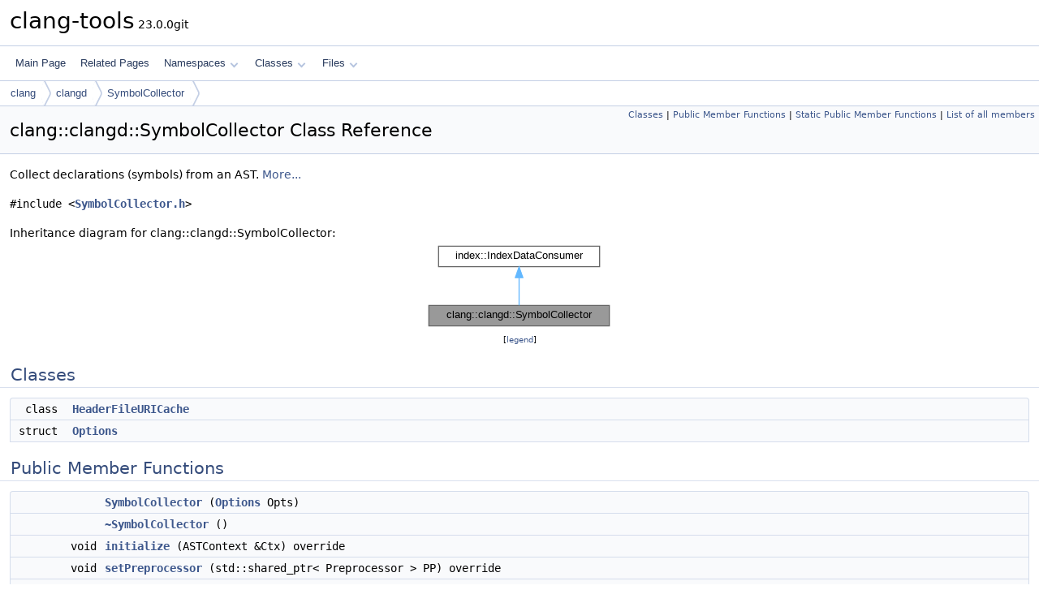

--- FILE ---
content_type: text/html
request_url: https://clang.llvm.org/extra/doxygen/classclang_1_1clangd_1_1SymbolCollector.html
body_size: 5193
content:
<!DOCTYPE html PUBLIC "-//W3C//DTD XHTML 1.0 Transitional//EN" "https://www.w3.org/TR/xhtml1/DTD/xhtml1-transitional.dtd">
<html xmlns="http://www.w3.org/1999/xhtml" lang="en-US">
<head>
<meta http-equiv="Content-Type" content="text/xhtml;charset=UTF-8"/>
<meta http-equiv="X-UA-Compatible" content="IE=11"/>
<meta name="generator" content="Doxygen 1.14.0"/>
<meta name="viewport" content="width=device-width, initial-scale=1"/>
<title>clang-tools: clang::clangd::SymbolCollector Class Reference</title>
<link href="tabs.css" rel="stylesheet" type="text/css"/>
<script type="text/javascript" src="jquery.js"></script>
<script type="text/javascript" src="dynsections.js"></script>
<script type="text/javascript" src="clipboard.js"></script>
<link href="doxygen.css" rel="stylesheet" type="text/css" />
</head>
<body>
<div id="top"><!-- do not remove this div, it is closed by doxygen! -->
<div id="titlearea">
<table cellspacing="0" cellpadding="0">
 <tbody>
 <tr id="projectrow">
  <td id="projectalign">
   <div id="projectname">clang-tools<span id="projectnumber">&#160;23.0.0git</span>
   </div>
  </td>
 </tr>
 </tbody>
</table>
</div>
<!-- end header part -->
<!-- Generated by Doxygen 1.14.0 -->
<script type="text/javascript">
$(function() { codefold.init(); });
</script>
<script type="text/javascript" src="menudata.js"></script>
<script type="text/javascript" src="menu.js"></script>
<script type="text/javascript">
$(function() {
  initMenu('',false,false,'search.php','Search',false);
});
</script>
<div id="main-nav"></div>
<div id="nav-path" class="navpath">
  <ul>
<li class="navelem"><a href="namespaceclang.html">clang</a></li><li class="navelem"><a href="namespaceclang_1_1clangd.html">clangd</a></li><li class="navelem"><a href="classclang_1_1clangd_1_1SymbolCollector.html">SymbolCollector</a></li>  </ul>
</div>
</div><!-- top -->
<div id="doc-content">
<div class="header">
  <div class="summary">
<a href="#nested-classes">Classes</a> &#124;
<a href="#pub-methods">Public Member Functions</a> &#124;
<a href="#pub-static-methods">Static Public Member Functions</a> &#124;
<a href="classclang_1_1clangd_1_1SymbolCollector-members.html">List of all members</a>  </div>
  <div class="headertitle"><div class="title">clang::clangd::SymbolCollector Class Reference</div></div>
</div><!--header-->
<div class="contents">

<p>Collect declarations (symbols) from an AST.  
 <a href="#details">More...</a></p>

<p><code>#include &lt;<a class="el" href="SymbolCollector_8h_source.html">SymbolCollector.h</a>&gt;</code></p>
<div class="dynheader">
Inheritance diagram for clang::clangd::SymbolCollector:</div>
<div class="dyncontent">
<div class="center"><iframe scrolling="no" loading="lazy" frameborder="0" src="classclang_1_1clangd_1_1SymbolCollector__inherit__graph.svg" width="234" height="110"><p><b>This browser is not able to show SVG: try Firefox, Chrome, Safari, or Opera instead.</b></p></iframe></div>
<center><span class="legend">[<a href="graph_legend.html">legend</a>]</span></center></div>
<table class="memberdecls">
<tr class="heading"><td colspan="2"><h2 id="header-nested-classes" class="groupheader"><a id="nested-classes" name="nested-classes"></a>
Classes</h2></td></tr>
<tr class="memitem:HeaderFileURICache" id="r_HeaderFileURICache"><td class="memItemLeft" align="right" valign="top">class &#160;</td><td class="memItemRight" valign="bottom"><a class="el" href="classclang_1_1clangd_1_1SymbolCollector_1_1HeaderFileURICache.html">HeaderFileURICache</a></td></tr>
<tr class="memitem:Options" id="r_Options"><td class="memItemLeft" align="right" valign="top">struct &#160;</td><td class="memItemRight" valign="bottom"><a class="el" href="structclang_1_1clangd_1_1SymbolCollector_1_1Options.html">Options</a></td></tr>
</table><table class="memberdecls">
<tr class="heading"><td colspan="2"><h2 id="header-pub-methods" class="groupheader"><a id="pub-methods" name="pub-methods"></a>
Public Member Functions</h2></td></tr>
<tr class="memitem:a39dd607fe27c6958814dc8d4b3cabfb8" id="r_a39dd607fe27c6958814dc8d4b3cabfb8"><td class="memItemLeft" align="right" valign="top">&#160;</td><td class="memItemRight" valign="bottom"><a class="el" href="#a39dd607fe27c6958814dc8d4b3cabfb8">SymbolCollector</a> (<a class="el" href="structclang_1_1clangd_1_1SymbolCollector_1_1Options.html">Options</a> Opts)</td></tr>
<tr class="memitem:a77f2ad9f4fed24794eac49c81d7f82b0" id="r_a77f2ad9f4fed24794eac49c81d7f82b0"><td class="memItemLeft" align="right" valign="top">&#160;</td><td class="memItemRight" valign="bottom"><a class="el" href="#a77f2ad9f4fed24794eac49c81d7f82b0">~SymbolCollector</a> ()</td></tr>
<tr class="memitem:a84b7faf4a662adacc79c695c925ff153" id="r_a84b7faf4a662adacc79c695c925ff153"><td class="memItemLeft" align="right" valign="top">void&#160;</td><td class="memItemRight" valign="bottom"><a class="el" href="#a84b7faf4a662adacc79c695c925ff153">initialize</a> (ASTContext &amp;Ctx) override</td></tr>
<tr class="memitem:ae94ed546575877ace3ac76e90e6e2ef5" id="r_ae94ed546575877ace3ac76e90e6e2ef5"><td class="memItemLeft" align="right" valign="top">void&#160;</td><td class="memItemRight" valign="bottom"><a class="el" href="#ae94ed546575877ace3ac76e90e6e2ef5">setPreprocessor</a> (std::shared_ptr&lt; Preprocessor &gt; PP) override</td></tr>
<tr class="memitem:a2d4a49c8af6d54deaf4fbd668814e494" id="r_a2d4a49c8af6d54deaf4fbd668814e494"><td class="memItemLeft" align="right" valign="top">void&#160;</td><td class="memItemRight" valign="bottom"><a class="el" href="#a2d4a49c8af6d54deaf4fbd668814e494">setPreprocessor</a> (Preprocessor &amp;PP)</td></tr>
<tr class="memitem:a653ce78af059a218582d14e027a00d9f" id="r_a653ce78af059a218582d14e027a00d9f"><td class="memItemLeft" align="right" valign="top">bool&#160;</td><td class="memItemRight" valign="bottom"><a class="el" href="#a653ce78af059a218582d14e027a00d9f">handleDeclOccurrence</a> (const Decl *D, index::SymbolRoleSet Roles, ArrayRef&lt; index::SymbolRelation &gt; Relations, SourceLocation Loc, index::IndexDataConsumer::ASTNodeInfo <a class="el" href="structclang_1_1clangd_1_1ASTNode.html">ASTNode</a>) override</td></tr>
<tr class="memitem:adaa051eedccfd9de481772179ea1dbde" id="r_adaa051eedccfd9de481772179ea1dbde"><td class="memItemLeft" align="right" valign="top">bool&#160;</td><td class="memItemRight" valign="bottom"><a class="el" href="#adaa051eedccfd9de481772179ea1dbde">handleMacroOccurrence</a> (const IdentifierInfo *Name, const MacroInfo *MI, index::SymbolRoleSet Roles, SourceLocation Loc) override</td></tr>
<tr class="memitem:a7e69128446cde10c0738f11d95f3ae02" id="r_a7e69128446cde10c0738f11d95f3ae02"><td class="memItemLeft" align="right" valign="top">void&#160;</td><td class="memItemRight" valign="bottom"><a class="el" href="#a7e69128446cde10c0738f11d95f3ae02">handleMacros</a> (const <a class="el" href="structclang_1_1clangd_1_1MainFileMacros.html">MainFileMacros</a> &amp;MacroRefsToIndex)</td></tr>
<tr class="memitem:ac09b547b7d49dbf030ad14b56ebe3444" id="r_ac09b547b7d49dbf030ad14b56ebe3444"><td class="memItemLeft" align="right" valign="top"><a class="el" href="classclang_1_1clangd_1_1SymbolSlab.html">SymbolSlab</a>&#160;</td><td class="memItemRight" valign="bottom"><a class="el" href="#ac09b547b7d49dbf030ad14b56ebe3444">takeSymbols</a> ()</td></tr>
<tr class="memitem:a5a525c02f40598b771b47a331df62b80" id="r_a5a525c02f40598b771b47a331df62b80"><td class="memItemLeft" align="right" valign="top"><a class="el" href="classclang_1_1clangd_1_1RefSlab.html">RefSlab</a>&#160;</td><td class="memItemRight" valign="bottom"><a class="el" href="#a5a525c02f40598b771b47a331df62b80">takeRefs</a> ()</td></tr>
<tr class="memitem:a6df5d438d1c4fcbe40b28dfd2fd8e380" id="r_a6df5d438d1c4fcbe40b28dfd2fd8e380"><td class="memItemLeft" align="right" valign="top"><a class="el" href="classclang_1_1clangd_1_1RelationSlab.html">RelationSlab</a>&#160;</td><td class="memItemRight" valign="bottom"><a class="el" href="#a6df5d438d1c4fcbe40b28dfd2fd8e380">takeRelations</a> ()</td></tr>
<tr class="memitem:a0fdb68151100f123ab346896feaf5991" id="r_a0fdb68151100f123ab346896feaf5991"><td class="memItemLeft" align="right" valign="top">bool&#160;</td><td class="memItemRight" valign="bottom"><a class="el" href="#a0fdb68151100f123ab346896feaf5991">shouldIndexFile</a> (FileID FID)</td></tr>
<tr class="memdesc:a0fdb68151100f123ab346896feaf5991"><td class="mdescLeft">&#160;</td><td class="mdescRight">Returns true if we are interested in references and declarations from <code class="param">FID</code>.  <br /></td></tr>
<tr class="memitem:ade4521da31dec9e44737b186f4c883e5" id="r_ade4521da31dec9e44737b186f4c883e5"><td class="memItemLeft" align="right" valign="top">void&#160;</td><td class="memItemRight" valign="bottom"><a class="el" href="#ade4521da31dec9e44737b186f4c883e5">finish</a> () override</td></tr>
</table><table class="memberdecls">
<tr class="heading"><td colspan="2"><h2 id="header-pub-static-methods" class="groupheader"><a id="pub-static-methods" name="pub-static-methods"></a>
Static Public Member Functions</h2></td></tr>
<tr class="memitem:a1686ecf8af455e2ea8662096a952d058" id="r_a1686ecf8af455e2ea8662096a952d058"><td class="memItemLeft" align="right" valign="top">static bool&#160;</td><td class="memItemRight" valign="bottom"><a class="el" href="#a1686ecf8af455e2ea8662096a952d058">shouldCollectSymbol</a> (const NamedDecl &amp;ND, const ASTContext &amp;ASTCtx, const <a class="el" href="structclang_1_1clangd_1_1SymbolCollector_1_1Options.html">Options</a> &amp;Opts, bool IsMainFileSymbol)</td></tr>
<tr class="memdesc:a1686ecf8af455e2ea8662096a952d058"><td class="mdescLeft">&#160;</td><td class="mdescRight">Returns true is <code class="param">ND</code> should be collected.  <br /></td></tr>
<tr class="memitem:a2688d7b786734d334e9d39e962edd94c" id="r_a2688d7b786734d334e9d39e962edd94c"><td class="memItemLeft" align="right" valign="top">static const Decl *&#160;</td><td class="memItemRight" valign="bottom"><a class="el" href="#a2688d7b786734d334e9d39e962edd94c">getRefContainer</a> (const Decl *Enclosing, const <a class="el" href="structclang_1_1clangd_1_1SymbolCollector_1_1Options.html">SymbolCollector::Options</a> &amp;Opts)</td></tr>
</table>
<a name="details" id="details"></a><h2 id="header-details" class="groupheader">Detailed Description</h2>
<div class="textblock"><p>Collect declarations (symbols) from an AST. </p>
<p>It collects most declarations except:</p><ul>
<li>Implicit declarations</li>
<li>Anonymous declarations (anonymous enum/class/struct, etc)</li>
<li>Declarations in anonymous namespaces in headers</li>
<li>Local declarations (in function bodies, blocks, etc)</li>
<li>Template specializations</li>
<li>Library-specific private declarations (e.g. private declaration generated by protobuf compiler)</li>
</ul>
<p>References to main-file symbols are not collected.</p>
<p>See also shouldCollectSymbol(...).</p>
<p>Clients (e.g. clangd) can use <a class="el" href="classclang_1_1clangd_1_1SymbolCollector.html" title="Collect declarations (symbols) from an AST.">SymbolCollector</a> together with index::indexTopLevelDecls to retrieve all symbols when the source file is changed. </p>

<p class="definition">Definition at line <a class="el" href="SymbolCollector_8h_source.html#l00058">58</a> of file <a class="el" href="SymbolCollector_8h_source.html">SymbolCollector.h</a>.</p>
</div><a name="doc-constructors" id="doc-constructors"></a><h2 id="header-doc-constructors" class="groupheader">Constructor &amp; Destructor Documentation</h2>
<a id="a39dd607fe27c6958814dc8d4b3cabfb8" name="a39dd607fe27c6958814dc8d4b3cabfb8"></a>
<h2 class="memtitle"><span class="permalink"><a href="#a39dd607fe27c6958814dc8d4b3cabfb8">&#9670;&#160;</a></span>SymbolCollector()</h2>

<div class="memitem">
<div class="memproto">
      <table class="memname">
        <tr>
          <td class="memname">clang::clangd::SymbolCollector::SymbolCollector </td>
          <td>(</td>
          <td class="paramtype"><a class="el" href="structclang_1_1clangd_1_1SymbolCollector_1_1Options.html">Options</a></td>          <td class="paramname"><span class="paramname"><em>Opts</em></span></td><td>)</td>
          <td></td>
        </tr>
      </table>
</div><div class="memdoc">

<p class="definition">Definition at line <a class="el" href="SymbolCollector_8cpp_source.html#l00494">494</a> of file <a class="el" href="SymbolCollector_8cpp_source.html">SymbolCollector.cpp</a>.</p>

</div>
</div>
<a id="a77f2ad9f4fed24794eac49c81d7f82b0" name="a77f2ad9f4fed24794eac49c81d7f82b0"></a>
<h2 class="memtitle"><span class="permalink"><a href="#a77f2ad9f4fed24794eac49c81d7f82b0">&#9670;&#160;</a></span>~SymbolCollector()</h2>

<div class="memitem">
<div class="memproto">
<table class="mlabels">
  <tr>
  <td class="mlabels-left">
      <table class="memname">
        <tr>
          <td class="memname">clang::clangd::SymbolCollector::~SymbolCollector </td>
          <td>(</td>
          <td class="paramname"><span class="paramname"><em></em></span></td><td>)</td>
          <td></td>
        </tr>
      </table>
  </td>
  <td class="mlabels-right">
<span class="mlabels"><span class="mlabel default">default</span></span>  </td>
  </tr>
</table>
</div><div class="memdoc">

</div>
</div>
<a name="doc-func-members" id="doc-func-members"></a><h2 id="header-doc-func-members" class="groupheader">Member Function Documentation</h2>
<a id="ade4521da31dec9e44737b186f4c883e5" name="ade4521da31dec9e44737b186f4c883e5"></a>
<h2 class="memtitle"><span class="permalink"><a href="#ade4521da31dec9e44737b186f4c883e5">&#9670;&#160;</a></span>finish()</h2>

<div class="memitem">
<div class="memproto">
<table class="mlabels">
  <tr>
  <td class="mlabels-left">
      <table class="memname">
        <tr>
          <td class="memname">void clang::clangd::SymbolCollector::finish </td>
          <td>(</td>
          <td class="paramname"><span class="paramname"><em></em></span></td><td>)</td>
          <td></td>
        </tr>
      </table>
  </td>
  <td class="mlabels-right">
<span class="mlabels"><span class="mlabel override">override</span></span>  </td>
  </tr>
</table>
</div><div class="memdoc">

<p class="definition">Definition at line <a class="el" href="SymbolCollector_8cpp_source.html#l00944">944</a> of file <a class="el" href="SymbolCollector_8cpp_source.html">SymbolCollector.cpp</a>.</p>

<p class="reference">References <a class="el" href="SymbolCollector_8cpp_source.html#l00925">clang::clangd::getStdHeader()</a>, <a class="el" href="Symbol_8h_source.html#l00095">clang::clangd::Symbol::Import</a>, <a class="el" href="Symbol_8h_source.html#l00093">clang::clangd::Symbol::Include</a>, <a class="el" href="Symbol_8h_source.html#l00133">clang::clangd::Symbol::IncludeHeaders</a>, <a class="el" href="Symbol_8h_source.html#l00091">clang::clangd::Symbol::Invalid</a>, <a class="el" href="Index_8h_source.html#l00117">clang::clangd::References</a>, and <a class="el" href="Symbol_8h_source.html#l00043">clang::clangd::Symbol::SymInfo</a>.</p>

</div>
</div>
<a id="a2688d7b786734d334e9d39e962edd94c" name="a2688d7b786734d334e9d39e962edd94c"></a>
<h2 class="memtitle"><span class="permalink"><a href="#a2688d7b786734d334e9d39e962edd94c">&#9670;&#160;</a></span>getRefContainer()</h2>

<div class="memitem">
<div class="memproto">
<table class="mlabels">
  <tr>
  <td class="mlabels-left">
      <table class="memname">
        <tr>
          <td class="memname">const Decl * clang::clangd::SymbolCollector::getRefContainer </td>
          <td>(</td>
          <td class="paramtype">const Decl *</td>          <td class="paramname"><span class="paramname"><em>Enclosing</em></span>, </td>
        </tr>
        <tr>
          <td class="paramkey"></td>
          <td></td>
          <td class="paramtype">const <a class="el" href="structclang_1_1clangd_1_1SymbolCollector_1_1Options.html">SymbolCollector::Options</a> &amp;</td>          <td class="paramname"><span class="paramname"><em>Opts</em></span>&#160;)</td>
        </tr>
      </table>
  </td>
  <td class="mlabels-right">
<span class="mlabels"><span class="mlabel static">static</span></span>  </td>
  </tr>
</table>
</div><div class="memdoc">

<p class="definition">Definition at line <a class="el" href="SymbolCollector_8cpp_source.html#l00567">567</a> of file <a class="el" href="SymbolCollector_8cpp_source.html">SymbolCollector.cpp</a>.</p>

<p class="reference">References <a class="el" href="SymbolCollector_8cpp_source.html#l00506">shouldCollectSymbol()</a>.</p>

<p class="reference">Referenced by <a class="el" href="SymbolCollector_8cpp_source.html#l00599">handleDeclOccurrence()</a>.</p>

</div>
</div>
<a id="a653ce78af059a218582d14e027a00d9f" name="a653ce78af059a218582d14e027a00d9f"></a>
<h2 class="memtitle"><span class="permalink"><a href="#a653ce78af059a218582d14e027a00d9f">&#9670;&#160;</a></span>handleDeclOccurrence()</h2>

<div class="memitem">
<div class="memproto">
<table class="mlabels">
  <tr>
  <td class="mlabels-left">
      <table class="memname">
        <tr>
          <td class="memname">bool clang::clangd::SymbolCollector::handleDeclOccurrence </td>
          <td>(</td>
          <td class="paramtype">const Decl *</td>          <td class="paramname"><span class="paramname"><em>D</em></span>, </td>
        </tr>
        <tr>
          <td class="paramkey"></td>
          <td></td>
          <td class="paramtype">index::SymbolRoleSet</td>          <td class="paramname"><span class="paramname"><em>Roles</em></span>, </td>
        </tr>
        <tr>
          <td class="paramkey"></td>
          <td></td>
          <td class="paramtype">ArrayRef&lt; index::SymbolRelation &gt;</td>          <td class="paramname"><span class="paramname"><em>Relations</em></span>, </td>
        </tr>
        <tr>
          <td class="paramkey"></td>
          <td></td>
          <td class="paramtype">SourceLocation</td>          <td class="paramname"><span class="paramname"><em>Loc</em></span>, </td>
        </tr>
        <tr>
          <td class="paramkey"></td>
          <td></td>
          <td class="paramtype">index::IndexDataConsumer::ASTNodeInfo</td>          <td class="paramname"><span class="paramname"><em>ASTNode</em></span>&#160;)</td>
        </tr>
      </table>
  </td>
  <td class="mlabels-right">
<span class="mlabels"><span class="mlabel override">override</span></span>  </td>
  </tr>
</table>
</div><div class="memdoc">

<p class="definition">Definition at line <a class="el" href="SymbolCollector_8cpp_source.html#l00599">599</a> of file <a class="el" href="SymbolCollector_8cpp_source.html">SymbolCollector.cpp</a>.</p>

<p class="reference">References <a class="el" href="Protocol_8h_source.html#l00343">clang::clangd::Constructor</a>, <a class="el" href="SymbolCollector_8cpp_source.html#l00567">getRefContainer()</a>, <a class="el" href="SourceCode_8cpp_source.html#l01240">clang::clangd::isHeaderFile()</a>, and <a class="el" href="SymbolCollector_8cpp_source.html#l00506">shouldCollectSymbol()</a>.</p>

</div>
</div>
<a id="adaa051eedccfd9de481772179ea1dbde" name="adaa051eedccfd9de481772179ea1dbde"></a>
<h2 class="memtitle"><span class="permalink"><a href="#adaa051eedccfd9de481772179ea1dbde">&#9670;&#160;</a></span>handleMacroOccurrence()</h2>

<div class="memitem">
<div class="memproto">
<table class="mlabels">
  <tr>
  <td class="mlabels-left">
      <table class="memname">
        <tr>
          <td class="memname">bool clang::clangd::SymbolCollector::handleMacroOccurrence </td>
          <td>(</td>
          <td class="paramtype">const IdentifierInfo *</td>          <td class="paramname"><span class="paramname"><em>Name</em></span>, </td>
        </tr>
        <tr>
          <td class="paramkey"></td>
          <td></td>
          <td class="paramtype">const MacroInfo *</td>          <td class="paramname"><span class="paramname"><em>MI</em></span>, </td>
        </tr>
        <tr>
          <td class="paramkey"></td>
          <td></td>
          <td class="paramtype">index::SymbolRoleSet</td>          <td class="paramname"><span class="paramname"><em>Roles</em></span>, </td>
        </tr>
        <tr>
          <td class="paramkey"></td>
          <td></td>
          <td class="paramtype">SourceLocation</td>          <td class="paramname"><span class="paramname"><em>Loc</em></span>&#160;)</td>
        </tr>
      </table>
  </td>
  <td class="mlabels-right">
<span class="mlabels"><span class="mlabel override">override</span></span>  </td>
  </tr>
</table>
</div><div class="memdoc">

<p class="definition">Definition at line <a class="el" href="SymbolCollector_8cpp_source.html#l00781">781</a> of file <a class="el" href="SymbolCollector_8cpp_source.html">SymbolCollector.cpp</a>.</p>

<p class="reference">References <a class="el" href="Symbol_8h_source.html#l00059">clang::clangd::Symbol::CanonicalDeclaration</a>, <a class="el" href="Symbol_8h_source.html#l00077">clang::clangd::Symbol::CompletionSnippetSuffix</a>, <a class="el" href="Symbol_8h_source.html#l00151">clang::clangd::Symbol::Flags</a>, <a class="el" href="CodeCompletionStrings_8cpp_source.html#l00163">clang::clangd::getSignature()</a>, <a class="el" href="Symbol_8h_source.html#l00041">clang::clangd::Symbol::ID</a>, <a class="el" href="Symbol_8h_source.html#l00141">clang::clangd::Symbol::IndexedForCodeCompletion</a>, <a class="el" href="SourceCode_8cpp_source.html#l01240">clang::clangd::isHeaderFile()</a>, <a class="el" href="Symbol_8h_source.html#l00045">clang::clangd::Symbol::Name</a>, <a class="el" href="Symbol_8h_source.html#l00064">clang::clangd::Symbol::Origin</a>, <a class="el" href="SymbolCollector_8cpp_source.html#l01199">shouldIndexFile()</a>, <a class="el" href="Symbol_8h_source.html#l00068">clang::clangd::Symbol::Signature</a>, <a class="el" href="Symbol_8h_source.html#l00043">clang::clangd::Symbol::SymInfo</a>, and <a class="el" href="Symbol_8h_source.html#l00147">clang::clangd::Symbol::VisibleOutsideFile</a>.</p>

</div>
</div>
<a id="a7e69128446cde10c0738f11d95f3ae02" name="a7e69128446cde10c0738f11d95f3ae02"></a>
<h2 class="memtitle"><span class="permalink"><a href="#a7e69128446cde10c0738f11d95f3ae02">&#9670;&#160;</a></span>handleMacros()</h2>

<div class="memitem">
<div class="memproto">
      <table class="memname">
        <tr>
          <td class="memname">void clang::clangd::SymbolCollector::handleMacros </td>
          <td>(</td>
          <td class="paramtype">const <a class="el" href="structclang_1_1clangd_1_1MainFileMacros.html">MainFileMacros</a> &amp;</td>          <td class="paramname"><span class="paramname"><em>MacroRefsToIndex</em></span></td><td>)</td>
          <td></td>
        </tr>
      </table>
</div><div class="memdoc">

<p class="definition">Definition at line <a class="el" href="SymbolCollector_8cpp_source.html#l00738">738</a> of file <a class="el" href="SymbolCollector_8cpp_source.html">SymbolCollector.cpp</a>.</p>

<p class="reference">References <a class="el" href="Symbol_8h_source.html#l00059">clang::clangd::Symbol::CanonicalDeclaration</a>, <a class="el" href="Protocol_8h_source.html#l00163">clang::clangd::Position::character</a>, <a class="el" href="Ref_8h_source.html#l00045">clang::clangd::Definition</a>, <a class="el" href="SymbolLocation_8h_source.html#l00054">clang::clangd::SymbolLocation::End</a>, <a class="el" href="Protocol_8h_source.html#l00190">clang::clangd::Range::end</a>, <a class="el" href="SymbolLocation_8h_source.html#l00064">clang::clangd::SymbolLocation::FileURI</a>, <a class="el" href="Symbol_8h_source.html#l00151">clang::clangd::Symbol::Flags</a>, <a class="el" href="SourceCode_8cpp_source.html#l00472">clang::clangd::halfOpenToRange()</a>, <a class="el" href="Symbol_8h_source.html#l00041">clang::clangd::Symbol::ID</a>, <a class="el" href="Symbol_8h_source.html#l00141">clang::clangd::Symbol::IndexedForCodeCompletion</a>, <a class="el" href="Ref_8h_source.html#l00091">clang::clangd::Ref::Kind</a>, <a class="el" href="Protocol_8h_source.html#l00158">clang::clangd::Position::line</a>, <a class="el" href="Ref_8h_source.html#l00090">clang::clangd::Ref::Location</a>, <a class="el" href="CollectMacros_8h_source.html#l00040">clang::clangd::MainFileMacros::MacroRefs</a>, <a class="el" href="Symbol_8h_source.html#l00045">clang::clangd::Symbol::Name</a>, <a class="el" href="Symbol_8h_source.html#l00064">clang::clangd::Symbol::Origin</a>, <a class="el" href="Ref_8h_source.html#l00051">clang::clangd::Reference</a>, <a class="el" href="SymbolLocation_8cpp_source.html#l00019">clang::clangd::SymbolLocation::Position::setColumn()</a>, <a class="el" href="SymbolLocation_8cpp_source.html#l00014">clang::clangd::SymbolLocation::Position::setLine()</a>, <a class="el" href="SymbolLocation_8h_source.html#l00053">clang::clangd::SymbolLocation::Start</a>, <a class="el" href="Protocol_8h_source.html#l00187">clang::clangd::Range::start</a>, <a class="el" href="Symbol_8h_source.html#l00043">clang::clangd::Symbol::SymInfo</a>, <a class="el" href="SourceCode_8cpp_source.html#l00452">clang::clangd::toSourceCode()</a>, and <a class="el" href="Symbol_8h_source.html#l00147">clang::clangd::Symbol::VisibleOutsideFile</a>.</p>

</div>
</div>
<a id="a84b7faf4a662adacc79c695c925ff153" name="a84b7faf4a662adacc79c695c925ff153"></a>
<h2 class="memtitle"><span class="permalink"><a href="#a84b7faf4a662adacc79c695c925ff153">&#9670;&#160;</a></span>initialize()</h2>

<div class="memitem">
<div class="memproto">
<table class="mlabels">
  <tr>
  <td class="mlabels-left">
      <table class="memname">
        <tr>
          <td class="memname">void clang::clangd::SymbolCollector::initialize </td>
          <td>(</td>
          <td class="paramtype">ASTContext &amp;</td>          <td class="paramname"><span class="paramname"><em>Ctx</em></span></td><td>)</td>
          <td></td>
        </tr>
      </table>
  </td>
  <td class="mlabels-right">
<span class="mlabels"><span class="mlabel override">override</span></span>  </td>
  </tr>
</table>
</div><div class="memdoc">

<p class="definition">Definition at line <a class="el" href="SymbolCollector_8cpp_source.html#l00497">497</a> of file <a class="el" href="SymbolCollector_8cpp_source.html">SymbolCollector.cpp</a>.</p>

</div>
</div>
<a id="a2d4a49c8af6d54deaf4fbd668814e494" name="a2d4a49c8af6d54deaf4fbd668814e494"></a>
<h2 class="memtitle"><span class="permalink"><a href="#a2d4a49c8af6d54deaf4fbd668814e494">&#9670;&#160;</a></span>setPreprocessor() <span class="overload">[1/2]</span></h2>

<div class="memitem">
<div class="memproto">
<table class="mlabels">
  <tr>
  <td class="mlabels-left">
      <table class="memname">
        <tr>
          <td class="memname">void clang::clangd::SymbolCollector::setPreprocessor </td>
          <td>(</td>
          <td class="paramtype">Preprocessor &amp;</td>          <td class="paramname"><span class="paramname"><em>PP</em></span></td><td>)</td>
          <td></td>
        </tr>
      </table>
  </td>
  <td class="mlabels-right">
<span class="mlabels"><span class="mlabel inline">inline</span></span>  </td>
  </tr>
</table>
</div><div class="memdoc">

<p class="definition">Definition at line <a class="el" href="SymbolCollector_8h_source.html#l00136">136</a> of file <a class="el" href="SymbolCollector_8h_source.html">SymbolCollector.h</a>.</p>

</div>
</div>
<a id="ae94ed546575877ace3ac76e90e6e2ef5" name="ae94ed546575877ace3ac76e90e6e2ef5"></a>
<h2 class="memtitle"><span class="permalink"><a href="#ae94ed546575877ace3ac76e90e6e2ef5">&#9670;&#160;</a></span>setPreprocessor() <span class="overload">[2/2]</span></h2>

<div class="memitem">
<div class="memproto">
<table class="mlabels">
  <tr>
  <td class="mlabels-left">
      <table class="memname">
        <tr>
          <td class="memname">void clang::clangd::SymbolCollector::setPreprocessor </td>
          <td>(</td>
          <td class="paramtype">std::shared_ptr&lt; Preprocessor &gt;</td>          <td class="paramname"><span class="paramname"><em>PP</em></span></td><td>)</td>
          <td></td>
        </tr>
      </table>
  </td>
  <td class="mlabels-right">
<span class="mlabels"><span class="mlabel inline">inline</span><span class="mlabel override">override</span></span>  </td>
  </tr>
</table>
</div><div class="memdoc">

<p class="definition">Definition at line <a class="el" href="SymbolCollector_8h_source.html#l00133">133</a> of file <a class="el" href="SymbolCollector_8h_source.html">SymbolCollector.h</a>.</p>

</div>
</div>
<a id="a1686ecf8af455e2ea8662096a952d058" name="a1686ecf8af455e2ea8662096a952d058"></a>
<h2 class="memtitle"><span class="permalink"><a href="#a1686ecf8af455e2ea8662096a952d058">&#9670;&#160;</a></span>shouldCollectSymbol()</h2>

<div class="memitem">
<div class="memproto">
<table class="mlabels">
  <tr>
  <td class="mlabels-left">
      <table class="memname">
        <tr>
          <td class="memname">bool clang::clangd::SymbolCollector::shouldCollectSymbol </td>
          <td>(</td>
          <td class="paramtype">const NamedDecl &amp;</td>          <td class="paramname"><span class="paramname"><em>ND</em></span>, </td>
        </tr>
        <tr>
          <td class="paramkey"></td>
          <td></td>
          <td class="paramtype">const ASTContext &amp;</td>          <td class="paramname"><span class="paramname"><em>ASTCtx</em></span>, </td>
        </tr>
        <tr>
          <td class="paramkey"></td>
          <td></td>
          <td class="paramtype">const <a class="el" href="structclang_1_1clangd_1_1SymbolCollector_1_1Options.html">Options</a> &amp;</td>          <td class="paramname"><span class="paramname"><em>Opts</em></span>, </td>
        </tr>
        <tr>
          <td class="paramkey"></td>
          <td></td>
          <td class="paramtype">bool</td>          <td class="paramname"><span class="paramname"><em>IsMainFileSymbol</em></span>&#160;)</td>
        </tr>
      </table>
  </td>
  <td class="mlabels-right">
<span class="mlabels"><span class="mlabel static">static</span></span>  </td>
  </tr>
</table>
</div><div class="memdoc">

<p>Returns true is <code class="param">ND</code> should be collected. </p>

<p class="definition">Definition at line <a class="el" href="SymbolCollector_8cpp_source.html#l00506">506</a> of file <a class="el" href="SymbolCollector_8cpp_source.html">SymbolCollector.cpp</a>.</p>

<p class="reference">References <a class="el" href="AST_8cpp_source.html#l00443">clang::clangd::hasReservedName()</a>, and <a class="el" href="AST_8cpp_source.html#l00450">clang::clangd::hasReservedScope()</a>.</p>

<p class="reference">Referenced by <a class="el" href="HeaderSourceSwitch_8cpp_source.html#l00126">clang::clangd::getIndexableLocalDecls()</a>, <a class="el" href="SymbolCollector_8cpp_source.html#l00567">getRefContainer()</a>, and <a class="el" href="SymbolCollector_8cpp_source.html#l00599">handleDeclOccurrence()</a>.</p>

</div>
</div>
<a id="a0fdb68151100f123ab346896feaf5991" name="a0fdb68151100f123ab346896feaf5991"></a>
<h2 class="memtitle"><span class="permalink"><a href="#a0fdb68151100f123ab346896feaf5991">&#9670;&#160;</a></span>shouldIndexFile()</h2>

<div class="memitem">
<div class="memproto">
      <table class="memname">
        <tr>
          <td class="memname">bool clang::clangd::SymbolCollector::shouldIndexFile </td>
          <td>(</td>
          <td class="paramtype">FileID</td>          <td class="paramname"><span class="paramname"><em>FID</em></span></td><td>)</td>
          <td></td>
        </tr>
      </table>
</div><div class="memdoc">

<p>Returns true if we are interested in references and declarations from <code class="param">FID</code>. </p>
<p>If this function return false, bodies of functions inside those files will be skipped to decrease indexing time. </p>

<p class="definition">Definition at line <a class="el" href="SymbolCollector_8cpp_source.html#l01199">1199</a> of file <a class="el" href="SymbolCollector_8cpp_source.html">SymbolCollector.cpp</a>.</p>

<p class="reference">Referenced by <a class="el" href="SymbolCollector_8cpp_source.html#l00781">handleMacroOccurrence()</a>.</p>

</div>
</div>
<a id="a5a525c02f40598b771b47a331df62b80" name="a5a525c02f40598b771b47a331df62b80"></a>
<h2 class="memtitle"><span class="permalink"><a href="#a5a525c02f40598b771b47a331df62b80">&#9670;&#160;</a></span>takeRefs()</h2>

<div class="memitem">
<div class="memproto">
<table class="mlabels">
  <tr>
  <td class="mlabels-left">
      <table class="memname">
        <tr>
          <td class="memname"><a class="el" href="classclang_1_1clangd_1_1RefSlab.html">RefSlab</a> clang::clangd::SymbolCollector::takeRefs </td>
          <td>(</td>
          <td class="paramname"><span class="paramname"><em></em></span></td><td>)</td>
          <td></td>
        </tr>
      </table>
  </td>
  <td class="mlabels-right">
<span class="mlabels"><span class="mlabel inline">inline</span></span>  </td>
  </tr>
</table>
</div><div class="memdoc">

<p class="definition">Definition at line <a class="el" href="SymbolCollector_8h_source.html#l00151">151</a> of file <a class="el" href="SymbolCollector_8h_source.html">SymbolCollector.h</a>.</p>

</div>
</div>
<a id="a6df5d438d1c4fcbe40b28dfd2fd8e380" name="a6df5d438d1c4fcbe40b28dfd2fd8e380"></a>
<h2 class="memtitle"><span class="permalink"><a href="#a6df5d438d1c4fcbe40b28dfd2fd8e380">&#9670;&#160;</a></span>takeRelations()</h2>

<div class="memitem">
<div class="memproto">
<table class="mlabels">
  <tr>
  <td class="mlabels-left">
      <table class="memname">
        <tr>
          <td class="memname"><a class="el" href="classclang_1_1clangd_1_1RelationSlab.html">RelationSlab</a> clang::clangd::SymbolCollector::takeRelations </td>
          <td>(</td>
          <td class="paramname"><span class="paramname"><em></em></span></td><td>)</td>
          <td></td>
        </tr>
      </table>
  </td>
  <td class="mlabels-right">
<span class="mlabels"><span class="mlabel inline">inline</span></span>  </td>
  </tr>
</table>
</div><div class="memdoc">

<p class="definition">Definition at line <a class="el" href="SymbolCollector_8h_source.html#l00152">152</a> of file <a class="el" href="SymbolCollector_8h_source.html">SymbolCollector.h</a>.</p>

</div>
</div>
<a id="ac09b547b7d49dbf030ad14b56ebe3444" name="ac09b547b7d49dbf030ad14b56ebe3444"></a>
<h2 class="memtitle"><span class="permalink"><a href="#ac09b547b7d49dbf030ad14b56ebe3444">&#9670;&#160;</a></span>takeSymbols()</h2>

<div class="memitem">
<div class="memproto">
<table class="mlabels">
  <tr>
  <td class="mlabels-left">
      <table class="memname">
        <tr>
          <td class="memname"><a class="el" href="classclang_1_1clangd_1_1SymbolSlab.html">SymbolSlab</a> clang::clangd::SymbolCollector::takeSymbols </td>
          <td>(</td>
          <td class="paramname"><span class="paramname"><em></em></span></td><td>)</td>
          <td></td>
        </tr>
      </table>
  </td>
  <td class="mlabels-right">
<span class="mlabels"><span class="mlabel inline">inline</span></span>  </td>
  </tr>
</table>
</div><div class="memdoc">

<p class="definition">Definition at line <a class="el" href="SymbolCollector_8h_source.html#l00150">150</a> of file <a class="el" href="SymbolCollector_8h_source.html">SymbolCollector.h</a>.</p>

</div>
</div>
<hr/>The documentation for this class was generated from the following files:<ul>
<li><a class="el" href="SymbolCollector_8h_source.html">SymbolCollector.h</a></li>
<li><a class="el" href="SymbolCollector_8cpp_source.html">SymbolCollector.cpp</a></li>
</ul>
</div><!-- contents -->
<!-- start footer part -->
<hr class="footer"/><address class="footer"><small>
Generated on <span class="timestamp"></span> for clang-tools by&#160;<a href="https://www.doxygen.org/index.html"><img class="footer" src="doxygen.svg" width="104" height="31" alt="doxygen"/></a> 1.14.0
</small></address>
</div><!-- doc-content -->
</body>
</html>


--- FILE ---
content_type: image/svg+xml
request_url: https://clang.llvm.org/extra/doxygen/classclang_1_1clangd_1_1SymbolCollector__inherit__graph.svg
body_size: 1641
content:
<?xml version="1.0" encoding="UTF-8" standalone="no"?>
<!DOCTYPE svg PUBLIC "-//W3C//DTD SVG 1.1//EN"
 "http://www.w3.org/Graphics/SVG/1.1/DTD/svg11.dtd">
<!-- Generated by graphviz version 2.43.0 (0)
 -->
<!-- Title: clang::clangd::SymbolCollector Pages: 1 -->
<svg width="175pt" height="82pt"
 viewBox="0.00 0.00 175.00 82.00" xmlns="http://www.w3.org/2000/svg" xmlns:xlink="http://www.w3.org/1999/xlink">
<g id="graph0" class="graph" transform="scale(1 1) rotate(0) translate(4 78)">
<title>clang::clangd::SymbolCollector</title>
<!-- Node1 -->
<g id="Node000001" class="node">
<title>Node1</title>
<g id="a_Node000001"><a xlink:title="Collect declarations (symbols) from an AST.">
<polygon fill="#999999" stroke="#666666" points="167,-19 0,-19 0,0 167,0 167,-19"/>
<text text-anchor="middle" x="83.5" y="-7" font-family="Helvetica,sans-Serif" font-size="10.00">clang::clangd::SymbolCollector</text>
</a>
</g>
</g>
<!-- Node2 -->
<g id="Node000002" class="node">
<title>Node2</title>
<g id="a_Node000002"><a xlink:title=" ">
<polygon fill="white" stroke="#666666" points="158,-74 9,-74 9,-55 158,-55 158,-74"/>
<text text-anchor="middle" x="83.5" y="-62" font-family="Helvetica,sans-Serif" font-size="10.00">index::IndexDataConsumer</text>
</a>
</g>
</g>
<!-- Node2&#45;&gt;Node1 -->
<g id="edge1_Node000001_Node000002" class="edge">
<title>Node2&#45;&gt;Node1</title>
<g id="a_edge1_Node000001_Node000002"><a xlink:title=" ">
<path fill="none" stroke="#63b8ff" d="M83.5,-44.66C83.5,-35.93 83.5,-25.99 83.5,-19.09"/>
<polygon fill="#63b8ff" stroke="#63b8ff" points="80,-44.75 83.5,-54.75 87,-44.75 80,-44.75"/>
</a>
</g>
</g>
</g>
</svg>
